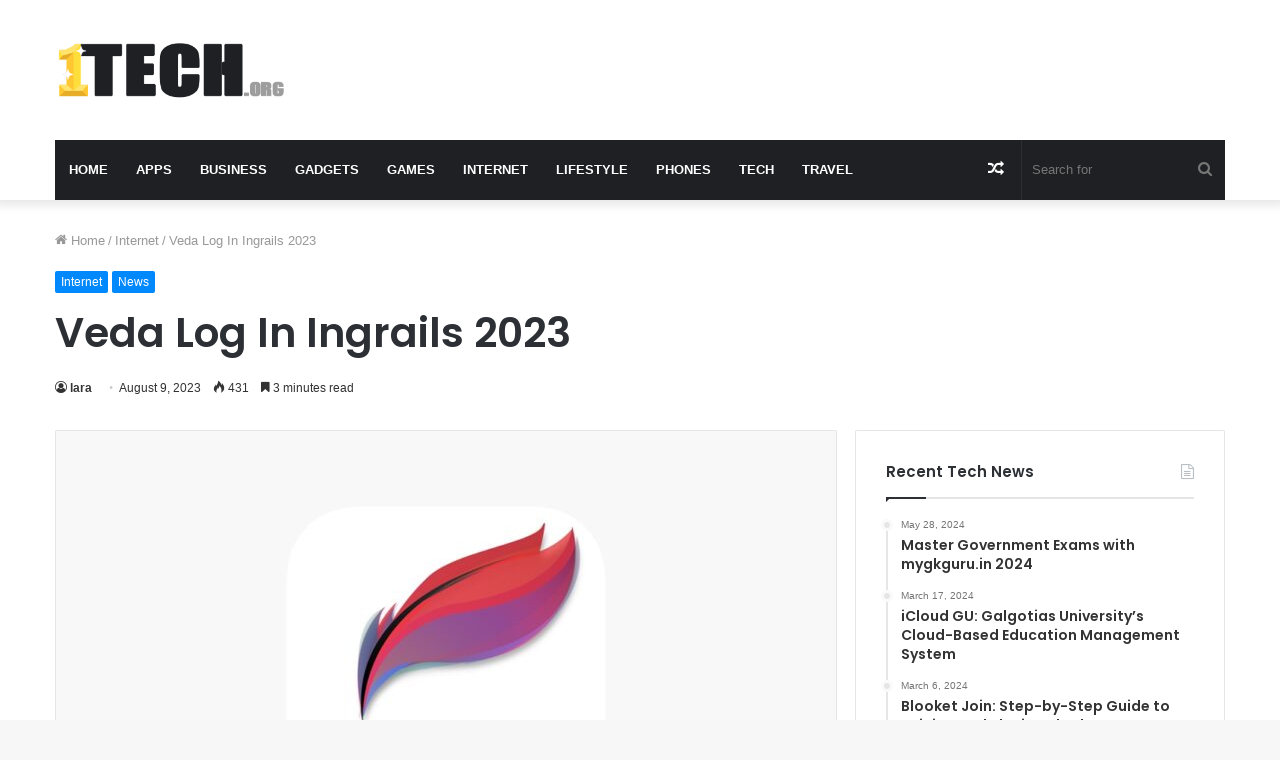

--- FILE ---
content_type: text/html; charset=UTF-8
request_url: https://www.1tech.org/veda-log-in/
body_size: 14030
content:
<!DOCTYPE html><html lang="en-US" class="" data-skin="light"><head><meta charset="UTF-8" /><link rel="profile" href="https://gmpg.org/xfn/11" /><meta name='robots' content='index, follow, max-image-preview:large, max-snippet:-1, max-video-preview:-1' /> <!-- This site is optimized with the Yoast SEO plugin v26.8 - https://yoast.com/product/yoast-seo-wordpress/ --><link media="all" href="https://www.1tech.org/wp-content/cache/autoptimize/css/autoptimize_2fe8cf75c629bfed686527e45be4dae9.css" rel="stylesheet"><link media="print" href="https://www.1tech.org/wp-content/cache/autoptimize/css/autoptimize_cb6eee962b2e2df0f395aa6388b30877.css" rel="stylesheet"><title>Veda Log In Ingrails​ 2023 - #1 Tech</title><meta name="description" content="Veda Log In Ingrails 2023​. xplore. - A routine for keeping track of class and exam schedules. - Assignment Revision" /><link rel="canonical" href="https://www.1tech.org/veda-log-in/" /><meta property="og:locale" content="en_US" /><meta property="og:type" content="article" /><meta property="og:title" content="Veda Log In Ingrails​ 2023 - #1 Tech" /><meta property="og:description" content="Veda Log In Ingrails 2023​. xplore. - A routine for keeping track of class and exam schedules. - Assignment Revision" /><meta property="og:url" content="https://www.1tech.org/veda-log-in/" /><meta property="og:site_name" content="#1 Tech" /><meta property="article:published_time" content="2023-08-09T21:28:32+00:00" /><meta property="article:modified_time" content="2023-08-09T23:25:57+00:00" /><meta property="og:image" content="https://www.1tech.org/wp-content/uploads/2022/01/1200x630wa.jpg" /><meta property="og:image:width" content="1200" /><meta property="og:image:height" content="630" /><meta property="og:image:type" content="image/jpeg" /><meta name="author" content="lara" /><meta name="twitter:card" content="summary_large_image" /><meta name="twitter:label1" content="Written by" /><meta name="twitter:data1" content="lara" /><meta name="twitter:label2" content="Est. reading time" /><meta name="twitter:data2" content="3 minutes" /> <script type="application/ld+json" class="yoast-schema-graph">{"@context":"https://schema.org","@graph":[{"@type":"Article","@id":"https://www.1tech.org/veda-log-in/#article","isPartOf":{"@id":"https://www.1tech.org/veda-log-in/"},"author":{"name":"lara","@id":"https://www.1tech.org/#/schema/person/e7d32bb08d6ecca115c3c6b024098c30"},"headline":"Veda Log In Ingrails​ 2023","datePublished":"2023-08-09T21:28:32+00:00","dateModified":"2023-08-09T23:25:57+00:00","mainEntityOfPage":{"@id":"https://www.1tech.org/veda-log-in/"},"wordCount":699,"publisher":{"@id":"https://www.1tech.org/#/schema/person/1fd6ce8b103288f55bda8320224349a1"},"image":{"@id":"https://www.1tech.org/veda-log-in/#primaryimage"},"thumbnailUrl":"https://www.1tech.org/wp-content/uploads/2022/01/1200x630wa.jpg","keywords":["ingrails com","ingrails.com school","login veda","veda guru app","veda log in","veda student app","vedaguru","vedaguru login"],"articleSection":["Internet","News"],"inLanguage":"en-US"},{"@type":"WebPage","@id":"https://www.1tech.org/veda-log-in/","url":"https://www.1tech.org/veda-log-in/","name":"Veda Log In Ingrails​ 2023 - #1 Tech","isPartOf":{"@id":"https://www.1tech.org/#website"},"primaryImageOfPage":{"@id":"https://www.1tech.org/veda-log-in/#primaryimage"},"image":{"@id":"https://www.1tech.org/veda-log-in/#primaryimage"},"thumbnailUrl":"https://www.1tech.org/wp-content/uploads/2022/01/1200x630wa.jpg","datePublished":"2023-08-09T21:28:32+00:00","dateModified":"2023-08-09T23:25:57+00:00","description":"Veda Log In Ingrails 2023​. xplore. - A routine for keeping track of class and exam schedules. - Assignment Revision","breadcrumb":{"@id":"https://www.1tech.org/veda-log-in/#breadcrumb"},"inLanguage":"en-US","potentialAction":[{"@type":"ReadAction","target":["https://www.1tech.org/veda-log-in/"]}]},{"@type":"ImageObject","inLanguage":"en-US","@id":"https://www.1tech.org/veda-log-in/#primaryimage","url":"https://www.1tech.org/wp-content/uploads/2022/01/1200x630wa.jpg","contentUrl":"https://www.1tech.org/wp-content/uploads/2022/01/1200x630wa.jpg","width":1200,"height":630},{"@type":"BreadcrumbList","@id":"https://www.1tech.org/veda-log-in/#breadcrumb","itemListElement":[{"@type":"ListItem","position":1,"name":"Home","item":"https://www.1tech.org/"},{"@type":"ListItem","position":2,"name":"Veda Log In Ingrails​ 2023"}]},{"@type":"WebSite","@id":"https://www.1tech.org/#website","url":"https://www.1tech.org/","name":"#1 Tech","description":"Internet and Technology News Blog","publisher":{"@id":"https://www.1tech.org/#/schema/person/1fd6ce8b103288f55bda8320224349a1"},"potentialAction":[{"@type":"SearchAction","target":{"@type":"EntryPoint","urlTemplate":"https://www.1tech.org/?s={search_term_string}"},"query-input":{"@type":"PropertyValueSpecification","valueRequired":true,"valueName":"search_term_string"}}],"inLanguage":"en-US"},{"@type":["Person","Organization"],"@id":"https://www.1tech.org/#/schema/person/1fd6ce8b103288f55bda8320224349a1","name":"KOF","image":{"@type":"ImageObject","inLanguage":"en-US","@id":"https://www.1tech.org/#/schema/person/image/","url":"https://secure.gravatar.com/avatar/ef785faecaf4b82561c4cf8058b0593cfc81d172aa7948b278e64d885699896d?s=96&d=mm&r=g","contentUrl":"https://secure.gravatar.com/avatar/ef785faecaf4b82561c4cf8058b0593cfc81d172aa7948b278e64d885699896d?s=96&d=mm&r=g","caption":"KOF"},"logo":{"@id":"https://www.1tech.org/#/schema/person/image/"},"sameAs":["https://1tech.org"]},{"@type":"Person","@id":"https://www.1tech.org/#/schema/person/e7d32bb08d6ecca115c3c6b024098c30","name":"lara","image":{"@type":"ImageObject","inLanguage":"en-US","@id":"https://www.1tech.org/#/schema/person/image/","url":"https://secure.gravatar.com/avatar/f0051eb99d0fe4610deb2df6a0f7dd6a8343a13a0dd1f02f4ffb44dc860dd3aa?s=96&d=mm&r=g","contentUrl":"https://secure.gravatar.com/avatar/f0051eb99d0fe4610deb2df6a0f7dd6a8343a13a0dd1f02f4ffb44dc860dd3aa?s=96&d=mm&r=g","caption":"lara"},"url":"https://www.1tech.org/author/lara/"}]}</script> <!-- / Yoast SEO plugin. --><link href='https://fonts.gstatic.com' crossorigin='anonymous' rel='preconnect' /><link href='https://ajax.googleapis.com' rel='preconnect' /><link href='https://fonts.googleapis.com' rel='preconnect' /><link rel="alternate" type="application/rss+xml" title="#1 Tech &raquo; Feed" href="https://www.1tech.org/feed/" /><link rel="alternate" title="oEmbed (JSON)" type="application/json+oembed" href="https://www.1tech.org/wp-json/oembed/1.0/embed?url=https%3A%2F%2Fwww.1tech.org%2Fveda-log-in%2F" /><link rel="alternate" title="oEmbed (XML)" type="text/xml+oembed" href="https://www.1tech.org/wp-json/oembed/1.0/embed?url=https%3A%2F%2Fwww.1tech.org%2Fveda-log-in%2F&#038;format=xml" /><style id='wp-img-auto-sizes-contain-inline-css' type='text/css'>img:is([sizes=auto i],[sizes^="auto," i]){contain-intrinsic-size:3000px 1500px}
/*# sourceURL=wp-img-auto-sizes-contain-inline-css */</style><style id='wp-block-library-inline-css' type='text/css'>:root{--wp-block-synced-color:#7a00df;--wp-block-synced-color--rgb:122,0,223;--wp-bound-block-color:var(--wp-block-synced-color);--wp-editor-canvas-background:#ddd;--wp-admin-theme-color:#007cba;--wp-admin-theme-color--rgb:0,124,186;--wp-admin-theme-color-darker-10:#006ba1;--wp-admin-theme-color-darker-10--rgb:0,107,160.5;--wp-admin-theme-color-darker-20:#005a87;--wp-admin-theme-color-darker-20--rgb:0,90,135;--wp-admin-border-width-focus:2px}@media (min-resolution:192dpi){:root{--wp-admin-border-width-focus:1.5px}}.wp-element-button{cursor:pointer}:root .has-very-light-gray-background-color{background-color:#eee}:root .has-very-dark-gray-background-color{background-color:#313131}:root .has-very-light-gray-color{color:#eee}:root .has-very-dark-gray-color{color:#313131}:root .has-vivid-green-cyan-to-vivid-cyan-blue-gradient-background{background:linear-gradient(135deg,#00d084,#0693e3)}:root .has-purple-crush-gradient-background{background:linear-gradient(135deg,#34e2e4,#4721fb 50%,#ab1dfe)}:root .has-hazy-dawn-gradient-background{background:linear-gradient(135deg,#faaca8,#dad0ec)}:root .has-subdued-olive-gradient-background{background:linear-gradient(135deg,#fafae1,#67a671)}:root .has-atomic-cream-gradient-background{background:linear-gradient(135deg,#fdd79a,#004a59)}:root .has-nightshade-gradient-background{background:linear-gradient(135deg,#330968,#31cdcf)}:root .has-midnight-gradient-background{background:linear-gradient(135deg,#020381,#2874fc)}:root{--wp--preset--font-size--normal:16px;--wp--preset--font-size--huge:42px}.has-regular-font-size{font-size:1em}.has-larger-font-size{font-size:2.625em}.has-normal-font-size{font-size:var(--wp--preset--font-size--normal)}.has-huge-font-size{font-size:var(--wp--preset--font-size--huge)}.has-text-align-center{text-align:center}.has-text-align-left{text-align:left}.has-text-align-right{text-align:right}.has-fit-text{white-space:nowrap!important}#end-resizable-editor-section{display:none}.aligncenter{clear:both}.items-justified-left{justify-content:flex-start}.items-justified-center{justify-content:center}.items-justified-right{justify-content:flex-end}.items-justified-space-between{justify-content:space-between}.screen-reader-text{border:0;clip-path:inset(50%);height:1px;margin:-1px;overflow:hidden;padding:0;position:absolute;width:1px;word-wrap:normal!important}.screen-reader-text:focus{background-color:#ddd;clip-path:none;color:#444;display:block;font-size:1em;height:auto;left:5px;line-height:normal;padding:15px 23px 14px;text-decoration:none;top:5px;width:auto;z-index:100000}html :where(.has-border-color){border-style:solid}html :where([style*=border-top-color]){border-top-style:solid}html :where([style*=border-right-color]){border-right-style:solid}html :where([style*=border-bottom-color]){border-bottom-style:solid}html :where([style*=border-left-color]){border-left-style:solid}html :where([style*=border-width]){border-style:solid}html :where([style*=border-top-width]){border-top-style:solid}html :where([style*=border-right-width]){border-right-style:solid}html :where([style*=border-bottom-width]){border-bottom-style:solid}html :where([style*=border-left-width]){border-left-style:solid}html :where(img[class*=wp-image-]){height:auto;max-width:100%}:where(figure){margin:0 0 1em}html :where(.is-position-sticky){--wp-admin--admin-bar--position-offset:var(--wp-admin--admin-bar--height,0px)}@media screen and (max-width:600px){html :where(.is-position-sticky){--wp-admin--admin-bar--position-offset:0px}}

/*# sourceURL=wp-block-library-inline-css */</style><style id='global-styles-inline-css' type='text/css'>:root{--wp--preset--aspect-ratio--square: 1;--wp--preset--aspect-ratio--4-3: 4/3;--wp--preset--aspect-ratio--3-4: 3/4;--wp--preset--aspect-ratio--3-2: 3/2;--wp--preset--aspect-ratio--2-3: 2/3;--wp--preset--aspect-ratio--16-9: 16/9;--wp--preset--aspect-ratio--9-16: 9/16;--wp--preset--color--black: #000000;--wp--preset--color--cyan-bluish-gray: #abb8c3;--wp--preset--color--white: #ffffff;--wp--preset--color--pale-pink: #f78da7;--wp--preset--color--vivid-red: #cf2e2e;--wp--preset--color--luminous-vivid-orange: #ff6900;--wp--preset--color--luminous-vivid-amber: #fcb900;--wp--preset--color--light-green-cyan: #7bdcb5;--wp--preset--color--vivid-green-cyan: #00d084;--wp--preset--color--pale-cyan-blue: #8ed1fc;--wp--preset--color--vivid-cyan-blue: #0693e3;--wp--preset--color--vivid-purple: #9b51e0;--wp--preset--gradient--vivid-cyan-blue-to-vivid-purple: linear-gradient(135deg,rgb(6,147,227) 0%,rgb(155,81,224) 100%);--wp--preset--gradient--light-green-cyan-to-vivid-green-cyan: linear-gradient(135deg,rgb(122,220,180) 0%,rgb(0,208,130) 100%);--wp--preset--gradient--luminous-vivid-amber-to-luminous-vivid-orange: linear-gradient(135deg,rgb(252,185,0) 0%,rgb(255,105,0) 100%);--wp--preset--gradient--luminous-vivid-orange-to-vivid-red: linear-gradient(135deg,rgb(255,105,0) 0%,rgb(207,46,46) 100%);--wp--preset--gradient--very-light-gray-to-cyan-bluish-gray: linear-gradient(135deg,rgb(238,238,238) 0%,rgb(169,184,195) 100%);--wp--preset--gradient--cool-to-warm-spectrum: linear-gradient(135deg,rgb(74,234,220) 0%,rgb(151,120,209) 20%,rgb(207,42,186) 40%,rgb(238,44,130) 60%,rgb(251,105,98) 80%,rgb(254,248,76) 100%);--wp--preset--gradient--blush-light-purple: linear-gradient(135deg,rgb(255,206,236) 0%,rgb(152,150,240) 100%);--wp--preset--gradient--blush-bordeaux: linear-gradient(135deg,rgb(254,205,165) 0%,rgb(254,45,45) 50%,rgb(107,0,62) 100%);--wp--preset--gradient--luminous-dusk: linear-gradient(135deg,rgb(255,203,112) 0%,rgb(199,81,192) 50%,rgb(65,88,208) 100%);--wp--preset--gradient--pale-ocean: linear-gradient(135deg,rgb(255,245,203) 0%,rgb(182,227,212) 50%,rgb(51,167,181) 100%);--wp--preset--gradient--electric-grass: linear-gradient(135deg,rgb(202,248,128) 0%,rgb(113,206,126) 100%);--wp--preset--gradient--midnight: linear-gradient(135deg,rgb(2,3,129) 0%,rgb(40,116,252) 100%);--wp--preset--font-size--small: 13px;--wp--preset--font-size--medium: 20px;--wp--preset--font-size--large: 36px;--wp--preset--font-size--x-large: 42px;--wp--preset--spacing--20: 0.44rem;--wp--preset--spacing--30: 0.67rem;--wp--preset--spacing--40: 1rem;--wp--preset--spacing--50: 1.5rem;--wp--preset--spacing--60: 2.25rem;--wp--preset--spacing--70: 3.38rem;--wp--preset--spacing--80: 5.06rem;--wp--preset--shadow--natural: 6px 6px 9px rgba(0, 0, 0, 0.2);--wp--preset--shadow--deep: 12px 12px 50px rgba(0, 0, 0, 0.4);--wp--preset--shadow--sharp: 6px 6px 0px rgba(0, 0, 0, 0.2);--wp--preset--shadow--outlined: 6px 6px 0px -3px rgb(255, 255, 255), 6px 6px rgb(0, 0, 0);--wp--preset--shadow--crisp: 6px 6px 0px rgb(0, 0, 0);}:where(.is-layout-flex){gap: 0.5em;}:where(.is-layout-grid){gap: 0.5em;}body .is-layout-flex{display: flex;}.is-layout-flex{flex-wrap: wrap;align-items: center;}.is-layout-flex > :is(*, div){margin: 0;}body .is-layout-grid{display: grid;}.is-layout-grid > :is(*, div){margin: 0;}:where(.wp-block-columns.is-layout-flex){gap: 2em;}:where(.wp-block-columns.is-layout-grid){gap: 2em;}:where(.wp-block-post-template.is-layout-flex){gap: 1.25em;}:where(.wp-block-post-template.is-layout-grid){gap: 1.25em;}.has-black-color{color: var(--wp--preset--color--black) !important;}.has-cyan-bluish-gray-color{color: var(--wp--preset--color--cyan-bluish-gray) !important;}.has-white-color{color: var(--wp--preset--color--white) !important;}.has-pale-pink-color{color: var(--wp--preset--color--pale-pink) !important;}.has-vivid-red-color{color: var(--wp--preset--color--vivid-red) !important;}.has-luminous-vivid-orange-color{color: var(--wp--preset--color--luminous-vivid-orange) !important;}.has-luminous-vivid-amber-color{color: var(--wp--preset--color--luminous-vivid-amber) !important;}.has-light-green-cyan-color{color: var(--wp--preset--color--light-green-cyan) !important;}.has-vivid-green-cyan-color{color: var(--wp--preset--color--vivid-green-cyan) !important;}.has-pale-cyan-blue-color{color: var(--wp--preset--color--pale-cyan-blue) !important;}.has-vivid-cyan-blue-color{color: var(--wp--preset--color--vivid-cyan-blue) !important;}.has-vivid-purple-color{color: var(--wp--preset--color--vivid-purple) !important;}.has-black-background-color{background-color: var(--wp--preset--color--black) !important;}.has-cyan-bluish-gray-background-color{background-color: var(--wp--preset--color--cyan-bluish-gray) !important;}.has-white-background-color{background-color: var(--wp--preset--color--white) !important;}.has-pale-pink-background-color{background-color: var(--wp--preset--color--pale-pink) !important;}.has-vivid-red-background-color{background-color: var(--wp--preset--color--vivid-red) !important;}.has-luminous-vivid-orange-background-color{background-color: var(--wp--preset--color--luminous-vivid-orange) !important;}.has-luminous-vivid-amber-background-color{background-color: var(--wp--preset--color--luminous-vivid-amber) !important;}.has-light-green-cyan-background-color{background-color: var(--wp--preset--color--light-green-cyan) !important;}.has-vivid-green-cyan-background-color{background-color: var(--wp--preset--color--vivid-green-cyan) !important;}.has-pale-cyan-blue-background-color{background-color: var(--wp--preset--color--pale-cyan-blue) !important;}.has-vivid-cyan-blue-background-color{background-color: var(--wp--preset--color--vivid-cyan-blue) !important;}.has-vivid-purple-background-color{background-color: var(--wp--preset--color--vivid-purple) !important;}.has-black-border-color{border-color: var(--wp--preset--color--black) !important;}.has-cyan-bluish-gray-border-color{border-color: var(--wp--preset--color--cyan-bluish-gray) !important;}.has-white-border-color{border-color: var(--wp--preset--color--white) !important;}.has-pale-pink-border-color{border-color: var(--wp--preset--color--pale-pink) !important;}.has-vivid-red-border-color{border-color: var(--wp--preset--color--vivid-red) !important;}.has-luminous-vivid-orange-border-color{border-color: var(--wp--preset--color--luminous-vivid-orange) !important;}.has-luminous-vivid-amber-border-color{border-color: var(--wp--preset--color--luminous-vivid-amber) !important;}.has-light-green-cyan-border-color{border-color: var(--wp--preset--color--light-green-cyan) !important;}.has-vivid-green-cyan-border-color{border-color: var(--wp--preset--color--vivid-green-cyan) !important;}.has-pale-cyan-blue-border-color{border-color: var(--wp--preset--color--pale-cyan-blue) !important;}.has-vivid-cyan-blue-border-color{border-color: var(--wp--preset--color--vivid-cyan-blue) !important;}.has-vivid-purple-border-color{border-color: var(--wp--preset--color--vivid-purple) !important;}.has-vivid-cyan-blue-to-vivid-purple-gradient-background{background: var(--wp--preset--gradient--vivid-cyan-blue-to-vivid-purple) !important;}.has-light-green-cyan-to-vivid-green-cyan-gradient-background{background: var(--wp--preset--gradient--light-green-cyan-to-vivid-green-cyan) !important;}.has-luminous-vivid-amber-to-luminous-vivid-orange-gradient-background{background: var(--wp--preset--gradient--luminous-vivid-amber-to-luminous-vivid-orange) !important;}.has-luminous-vivid-orange-to-vivid-red-gradient-background{background: var(--wp--preset--gradient--luminous-vivid-orange-to-vivid-red) !important;}.has-very-light-gray-to-cyan-bluish-gray-gradient-background{background: var(--wp--preset--gradient--very-light-gray-to-cyan-bluish-gray) !important;}.has-cool-to-warm-spectrum-gradient-background{background: var(--wp--preset--gradient--cool-to-warm-spectrum) !important;}.has-blush-light-purple-gradient-background{background: var(--wp--preset--gradient--blush-light-purple) !important;}.has-blush-bordeaux-gradient-background{background: var(--wp--preset--gradient--blush-bordeaux) !important;}.has-luminous-dusk-gradient-background{background: var(--wp--preset--gradient--luminous-dusk) !important;}.has-pale-ocean-gradient-background{background: var(--wp--preset--gradient--pale-ocean) !important;}.has-electric-grass-gradient-background{background: var(--wp--preset--gradient--electric-grass) !important;}.has-midnight-gradient-background{background: var(--wp--preset--gradient--midnight) !important;}.has-small-font-size{font-size: var(--wp--preset--font-size--small) !important;}.has-medium-font-size{font-size: var(--wp--preset--font-size--medium) !important;}.has-large-font-size{font-size: var(--wp--preset--font-size--large) !important;}.has-x-large-font-size{font-size: var(--wp--preset--font-size--x-large) !important;}
/*# sourceURL=global-styles-inline-css */</style><style id='classic-theme-styles-inline-css' type='text/css'>/*! This file is auto-generated */
.wp-block-button__link{color:#fff;background-color:#32373c;border-radius:9999px;box-shadow:none;text-decoration:none;padding:calc(.667em + 2px) calc(1.333em + 2px);font-size:1.125em}.wp-block-file__button{background:#32373c;color:#fff;text-decoration:none}
/*# sourceURL=/wp-includes/css/classic-themes.min.css */</style><style id='tie-css-print-inline-css' type='text/css'>.wf-active .logo-text,.wf-active h1,.wf-active h2,.wf-active h3,.wf-active h4,.wf-active h5,.wf-active h6,.wf-active .the-subtitle{font-family: 'Poppins';}#main-nav .main-menu > ul > li > a{text-transform: uppercase;}#the-post .entry-content,#the-post .entry-content p{font-size: 17px;line-height: 2.5;}.tie-cat-140,.tie-cat-item-140 > span{background-color:#e67e22 !important;color:#FFFFFF !important;}.tie-cat-140:after{border-top-color:#e67e22 !important;}.tie-cat-140:hover{background-color:#c86004 !important;}.tie-cat-140:hover:after{border-top-color:#c86004 !important;}.tie-cat-29,.tie-cat-item-29 > span{background-color:#2ecc71 !important;color:#FFFFFF !important;}.tie-cat-29:after{border-top-color:#2ecc71 !important;}.tie-cat-29:hover{background-color:#10ae53 !important;}.tie-cat-29:hover:after{border-top-color:#10ae53 !important;}.tie-cat-33,.tie-cat-item-33 > span{background-color:#9b59b6 !important;color:#FFFFFF !important;}.tie-cat-33:after{border-top-color:#9b59b6 !important;}.tie-cat-33:hover{background-color:#7d3b98 !important;}.tie-cat-33:hover:after{border-top-color:#7d3b98 !important;}.tie-cat-141,.tie-cat-item-141 > span{background-color:#34495e !important;color:#FFFFFF !important;}.tie-cat-141:after{border-top-color:#34495e !important;}.tie-cat-141:hover{background-color:#162b40 !important;}.tie-cat-141:hover:after{border-top-color:#162b40 !important;}.tie-cat-27,.tie-cat-item-27 > span{background-color:#795548 !important;color:#FFFFFF !important;}.tie-cat-27:after{border-top-color:#795548 !important;}.tie-cat-27:hover{background-color:#5b372a !important;}.tie-cat-27:hover:after{border-top-color:#5b372a !important;}.tie-cat-30,.tie-cat-item-30 > span{background-color:#4CAF50 !important;color:#FFFFFF !important;}.tie-cat-30:after{border-top-color:#4CAF50 !important;}.tie-cat-30:hover{background-color:#2e9132 !important;}.tie-cat-30:hover:after{border-top-color:#2e9132 !important;}
/*# sourceURL=tie-css-print-inline-css */</style> <script type="text/javascript" src="https://www.1tech.org/wp-includes/js/jquery/jquery.min.js" id="jquery-core-js"></script> <link rel="https://api.w.org/" href="https://www.1tech.org/wp-json/" /><link rel="alternate" title="JSON" type="application/json" href="https://www.1tech.org/wp-json/wp/v2/posts/9239" /><link rel="EditURI" type="application/rsd+xml" title="RSD" href="https://www.1tech.org/xmlrpc.php?rsd" /><meta name="generator" content="WordPress 6.9" /><link rel='shortlink' href='https://www.1tech.org/?p=9239' /><meta http-equiv="X-UA-Compatible" content="IE=edge"><meta name="theme-color" content="#0088ff" /><meta name="viewport" content="width=device-width, initial-scale=1.0" /><link rel="amphtml" href="https://www.1tech.org/veda-log-in/amp/"><link rel="icon" href="https://www.1tech.org/wp-content/uploads/2020/09/1Tech-fav.png" sizes="32x32" /><link rel="icon" href="https://www.1tech.org/wp-content/uploads/2020/09/1Tech-fav.png" sizes="192x192" /><link rel="apple-touch-icon" href="https://www.1tech.org/wp-content/uploads/2020/09/1Tech-fav.png" /><meta name="msapplication-TileImage" content="https://www.1tech.org/wp-content/uploads/2020/09/1Tech-fav.png" /></head><body data-rsssl=1 id="tie-body" class="wp-singular post-template-default single single-post postid-9239 single-format-standard wp-theme-jannah wrapper-has-shadow block-head-1 magazine1 is-thumb-overlay-disabled is-desktop is-header-layout-3 sidebar-right has-sidebar post-layout-3 wide-title-narrow-media is-standard-format sidebar-before-content hide_breaking_news hide_sidebars hide_share_post_top hide_share_post_bottom hide_post_authorbio"><div class="background-overlay"><div id="tie-container" class="site tie-container"><div id="tie-wrapper"><header id="theme-header" class="theme-header header-layout-3 main-nav-dark main-nav-default-dark main-nav-below main-nav-boxed no-stream-item has-shadow has-normal-width-logo mobile-header-centered"><div class="container header-container"><div class="tie-row logo-row"><div class="logo-wrapper"><div class="tie-col-md-4 logo-container clearfix"><div id="mobile-header-components-area_1" class="mobile-header-components"><ul class="components"><li class="mobile-component_menu custom-menu-link"><a href="#" id="mobile-menu-icon" class=""><span class="tie-mobile-menu-icon nav-icon is-layout-1"></span><span class="screen-reader-text">Menu</span></a></li></ul></div><div id="logo" class="image-logo" > <a title="#1 Tech" href="https://www.1tech.org/"> <picture class="tie-logo-default tie-logo-picture"> <source class="tie-logo-source-default tie-logo-source" srcset="https://www.1tech.org/wp-content/uploads/2020/09/1tech.png"> <img class="tie-logo-img-default tie-logo-img" src="https://www.1tech.org/wp-content/uploads/2020/09/1tech.png" alt="#1 Tech" width="250" height="60" style="max-height:60px; width: auto;" /> </picture> </a></div><!-- #logo /--><div id="mobile-header-components-area_2" class="mobile-header-components"><ul class="components"><li class="mobile-component_search custom-menu-link"> <a href="#" class="tie-search-trigger-mobile"> <span class="tie-icon-search tie-search-icon" aria-hidden="true"></span> <span class="screen-reader-text">Search for</span> </a></li></ul></div></div><!-- .tie-col /--></div><!-- .logo-wrapper /--></div><!-- .tie-row /--></div><!-- .container /--><div class="main-nav-wrapper"><nav id="main-nav" data-skin="search-in-main-nav" class="main-nav header-nav live-search-parent"  aria-label="Primary Navigation"><div class="container"><div class="main-menu-wrapper"><div id="menu-components-wrap"><div class="main-menu main-menu-wrap tie-alignleft"><div id="main-nav-menu" class="main-menu header-menu"><ul id="menu-tielabs-main-menu" class="menu" role="menubar"><li id="menu-item-1475" class="menu-item menu-item-type-custom menu-item-object-custom menu-item-home menu-item-1475"><a href="https://www.1tech.org/">Home</a></li><li id="menu-item-1519" class="menu-item menu-item-type-taxonomy menu-item-object-category menu-item-1519"><a href="https://www.1tech.org/apps/">Apps</a></li><li id="menu-item-1520" class="menu-item menu-item-type-taxonomy menu-item-object-category menu-item-1520"><a href="https://www.1tech.org/business/">Business</a></li><li id="menu-item-1521" class="menu-item menu-item-type-taxonomy menu-item-object-category menu-item-1521"><a href="https://www.1tech.org/gadgets/">Gadgets</a></li><li id="menu-item-1522" class="menu-item menu-item-type-taxonomy menu-item-object-category menu-item-1522"><a href="https://www.1tech.org/games/">Games</a></li><li id="menu-item-1523" class="menu-item menu-item-type-taxonomy menu-item-object-category current-post-ancestor current-menu-parent current-post-parent menu-item-1523"><a href="https://www.1tech.org/internet/">Internet</a></li><li id="menu-item-1524" class="menu-item menu-item-type-taxonomy menu-item-object-category menu-item-1524"><a href="https://www.1tech.org/lifestyle/">Lifestyle</a></li><li id="menu-item-1525" class="menu-item menu-item-type-taxonomy menu-item-object-category menu-item-1525"><a href="https://www.1tech.org/phones/">Phones</a></li><li id="menu-item-1526" class="menu-item menu-item-type-taxonomy menu-item-object-category menu-item-1526"><a href="https://www.1tech.org/tech/">Tech</a></li><li id="menu-item-1527" class="menu-item menu-item-type-taxonomy menu-item-object-category menu-item-1527"><a href="https://www.1tech.org/travel/">Travel</a></li></ul></div></div><!-- .main-menu.tie-alignleft /--><ul class="components"><li class="search-bar menu-item custom-menu-link" aria-label="Search"><form method="get" id="search" action="https://www.1tech.org/"> <input id="search-input" class="is-ajax-search"  inputmode="search" type="text" name="s" title="Search for" placeholder="Search for" /> <button id="search-submit" type="submit"> <span class="tie-icon-search tie-search-icon" aria-hidden="true"></span> <span class="screen-reader-text">Search for</span> </button></form></li><li class="random-post-icon menu-item custom-menu-link"> <a href="/veda-log-in/?random-post=1" class="random-post" title="Random Article" rel="nofollow"> <span class="tie-icon-random" aria-hidden="true"></span> <span class="screen-reader-text">Random Article</span> </a></li></ul><!-- Components --></div><!-- #menu-components-wrap /--></div><!-- .main-menu-wrapper /--></div><!-- .container /--></nav><!-- #main-nav /--></div><!-- .main-nav-wrapper /--></header><div class="container fullwidth-entry-title-wrapper"><div class="container-wrapper fullwidth-entry-title"><header class="entry-header-outer"><nav id="breadcrumb"><a href="https://www.1tech.org/"><span class="tie-icon-home" aria-hidden="true"></span> Home</a><em class="delimiter">/</em><a href="https://www.1tech.org/internet/">Internet</a><em class="delimiter">/</em><span class="current">Veda Log In Ingrails​ 2023</span></nav><script type="application/ld+json">{"@context":"http:\/\/schema.org","@type":"BreadcrumbList","@id":"#Breadcrumb","itemListElement":[{"@type":"ListItem","position":1,"item":{"name":"Home","@id":"https:\/\/www.1tech.org\/"}},{"@type":"ListItem","position":2,"item":{"name":"Internet","@id":"https:\/\/www.1tech.org\/internet\/"}}]}</script> <div class="entry-header"> <span class="post-cat-wrap"><a class="post-cat tie-cat-25" href="https://www.1tech.org/internet/">Internet</a><a class="post-cat tie-cat-24" href="https://www.1tech.org/news/">News</a></span><h1 class="post-title entry-title">Veda Log In Ingrails​ 2023</h1><div id="single-post-meta" class="post-meta clearfix"><span class="author-meta single-author no-avatars"><span class="meta-item meta-author-wrapper meta-author-2"><span class="meta-author"><a href="https://www.1tech.org/author/lara/" class="author-name tie-icon" title="lara">lara</a></span></span></span><span class="date meta-item tie-icon">August 9, 2023</span><div class="tie-alignright"><span class="meta-views meta-item "><span class="tie-icon-fire" aria-hidden="true"></span> 430 </span><span class="meta-reading-time meta-item"><span class="tie-icon-bookmark" aria-hidden="true"></span> 3 minutes read</span></div></div><!-- .post-meta --></div><!-- .entry-header /--></header><!-- .entry-header-outer /--></div></div><div id="content" class="site-content container"><div id="main-content-row" class="tie-row main-content-row"><div class="main-content tie-col-md-8 tie-col-xs-12" role="main"><article id="the-post" class="container-wrapper post-content tie-standard"><div  class="featured-area"><div class="featured-area-inner"><figure class="single-featured-image"><img width="780" height="470" src="https://www.1tech.org/wp-content/uploads/2022/01/1200x630wa-780x470.jpg" class="attachment-jannah-image-post size-jannah-image-post wp-post-image" alt="" is_main_img="1" decoding="async" fetchpriority="high" /></figure></div></div><div class="entry-content entry clearfix"><h2 class="text-truncate h6 font-weight-bold w-100 pr-4" title="Welcome to IQ Connect">Welcome to IQ Connect</h2><p><a href="https://www.vedacheck.com/" target="_blank" rel="nofollow noopener">https://www.vedacheck.com/</a></p><p>Equifax is Australia and New Zealand&#8217;s largest single source of data-driven business information and credit information provider. Equifax is dedicated to providing information that drives our customers&#8217; success and enables wiser business decisions. More information is available on our corporate website, www.equifax.com.au.</p><h2 class="text-truncate h6 font-weight-bold w-100 pr-4" title="Veda Guru ( वेद गुरु )-Teacher's App - Apps on Google Play">Veda Guru -Teacher&#8217;s App &#8211; Apps on Google Play</h2><p><a href="https://play.google.com/store/apps/details?id=com.ingrils.organisatiom.activity.teacherapp&amp;hl=en_US&amp;gl=US" target="_blank" rel="nofollow noopener">play.google.com</a></p><p>Explore. &#8211; A routine for keeping track of class and exam schedules. &#8211; Assignment Revision. &#8211; Status Report &#8211; Participation. &#8211; Bus Route and GPS Tracking in Real Time &#8211; Complaints and Feedback, Leave a Note, Library System, and many other features.</p><h2 class="text-truncate h6 font-weight-bold w-100 pr-4" title="Customer Support - Veda School MIS &amp; ERP">Customer Support &#8211; Veda School MIS &amp; ERP</h2><p><a href="http://veda-app.com" target="_blank" rel="nofollow noopener">veda-app.com</a></p><p>Our support team is available 24 hours a day, 7 days a week. You can reach us at any moment by phone, social media, or email. We appreciate our clients above all else and will do all in our power to give you with the finest possible service.</p><h2 class="text-truncate h6 font-weight-bold w-100 pr-4" title="REHDON EDUCATION FOUNDATION - Apps on Google Play">REHDON EDUCATION FOUNDATION &#8211; Apps on Google Play</h2><p><a href="https://play.google.com/store/apps/details?id=com.ingrails.rehdon_higher_sec_school&amp;hl=en_US&amp;gl=US" target="_blank" rel="nofollow noopener">play.google.com</a></p><p>Explore. &#8211; Routine for keeping track of class and exam schedules. &#8211; Assignment Update to see the day&#8217;s assignments. &#8211; The Progress Report allows parents to see their children&#8217;s exact progress. &#8211; Attendance to ensure that their child is in school/college. &#8211; GPS Tracking &amp; Bus Route</p><h2 class="text-truncate h6 font-weight-bold w-100 pr-4" title="InGrails - Home | Facebook">InGrails &#8211; Home | Facebook</h2><p><a href="https://www.facebook.com/ingrails/" target="_blank" rel="nofollow noopener">www.facebook.com</a></p><p>If you are interested in our product Veda log in, please visit the Veda Facebook page&#8230; 00977 Dhobighat, Lalitpur, Nepal</p><h2 class="text-truncate h6 font-weight-bold w-100 pr-4" title="Home - VeDA">Home &#8211; VeDA</h2><p><a href="https://vestibular.org/" target="_blank" rel="nofollow noopener">vestibular.org</a></p><p>Ambassador for VeDA. Lynn Johnson&#8217;s equilibrium and livelihood were thrown off by an autoimmune illness. She sought help but couldn&#8217;t find any local support groups, and even if she did, she couldn&#8217;t drive herself there. Lynn tells how she found solace through VeDA&#8217;s online support groups.</p><h2 class="text-truncate h6 font-weight-bold w-100 pr-4" title="InGrails Pvt. Ltd. | LinkedIn">InGrails Pvt. Ltd. | LinkedIn</h2><p><a href="https://www.linkedin.com/authwall?trk=gf&amp;trkInfo=AQGvCj2nltotjwAAAX6Dq5woB_3A2YfLPkHhOsKEWXQdvmU1NT5vhF7mMARxQhp2a85lpmarhl3vgCfYLzU3_lqE95qodRt2HQdOBZX69FlMruwWmNijXuHYBJzHozv4_1oC7Cg=&amp;originalReferer=https://www.loginask.com/&amp;sessionRedirect=https%3A%2F%2Fwww.linkedin.com%2Fcompany%2Fingrails-pvt.-ltd." target="_blank" rel="nofollow noopener">www.linkedin.com</a></p><p>inGrails Pvt. Ltd. has 141 LinkedIn followers. veda inGrails is a software development firm that provides services at the cutting edge of a continual evolution in software development methodology. We are..</p><h2 class="text-truncate h6 font-weight-bold w-100 pr-4" title="Puspa Sadan Boarding Secondary School">Puspa Sadan Boarding Secondary School</h2><p><a href="https://pushpasadan.edu.np/" target="_blank" rel="nofollow noopener">pushpasadan.edu.np</a></p><p>Thank you for visiting Pushpasadan Secondary School. An Overview of PSBS. PBHS was founded in 2040 B.S. with a holy vision to spread the light of education among the people at the local level in Kirtipur (1984 A.D.) This school is dedicated not only to offering high-quality education, but also to preparing children to have easy access to&#8230;</p><h2 class="text-truncate h6 font-weight-bold w-100 pr-4" title="Veda - Students App by Ingrails">Veda &#8211; Students App by Ingrails</h2><p><a href="https://appadvice.com/app/veda-students-app/1183813244" target="_blank" rel="nofollow noopener">appadvice.com</a></p><p>Ingrails&#8217; Veda &#8211; Students App. iPad and iPhone IN THE APP STORE FOR FREE What is the storey about? Véda log in is a tool designed to bridge the gap between parents/students and educational institutions (schools, etc.).</p><h2 class="text-truncate h6 font-weight-bold w-100 pr-4" title="Ingrails.com login | Log In - schoolboard.ingrails.com">Ingrails.com login | Log In &#8211; schoolboard.ingrails.com</h2><p><a href="https://www.directorysiteslist.com/search/ingrails.com-login" target="_blank" rel="nofollow noopener">www.directorysiteslist.com</a></p><p>Login to ingrails.com | Login to ingrails.com. Keyword Investigation: People who looked for ingrails.com school login veda app also looked for</p><h2 class="text-dark text-sm-left">How do you collect data for Veda Log In Ingrails​?</h2><p>We have chosen pages that include information on Veda Log In Ingrails. These will include the official login link as well as all relevant information, notes, and prerequisites.</p><h2 class="text-dark text-sm-left">Can I send you my experience related to Veda Log In Ingrails​?</h2><p>That&#8217;s fantastic. Anything that serves to improve the user experience is welcome. If you&#8217;ve used Veda Log In Ingrails before and have any tips, please share them with us via email; we&#8217;d appreciate it.</p><h2 class="text-dark text-sm-left">Will you save my login information on the login page?</h2><p>It is up to the login page or login gateway to handle this. Simply put, we aggregate relevant information to help you find what you&#8217;re looking for faster. We are not liable for any risks associated with your login or any issues you may encounter with third-party websites. All of these things apply to Veda Log In Ingrails as well.</p><h2 class="text-dark text-sm-left">How to remove login for Veda Log In Ingrails​ at your site?</h2><p>If you want to remove the login for Veda Log In Ingrails from our site, please contact us first via email; we will review it and notify you once it has been removed.</p></div><!-- .entry-content /--><div id="post-extra-info"><div class="theiaStickySidebar"><div id="single-post-meta" class="post-meta clearfix"><span class="author-meta single-author no-avatars"><span class="meta-item meta-author-wrapper meta-author-2"><span class="meta-author"><a href="https://www.1tech.org/author/lara/" class="author-name tie-icon" title="lara">lara</a></span></span></span><span class="date meta-item tie-icon">August 9, 2023</span><div class="tie-alignright"><span class="meta-views meta-item "><span class="tie-icon-fire" aria-hidden="true"></span> 430 </span><span class="meta-reading-time meta-item"><span class="tie-icon-bookmark" aria-hidden="true"></span> 3 minutes read</span></div></div><!-- .post-meta --></div></div><div class="clearfix"></div> <script id="tie-schema-json" type="application/ld+json">{"@context":"http:\/\/schema.org","@type":"Article","dateCreated":"2023-08-09T21:28:32+00:00","datePublished":"2023-08-09T21:28:32+00:00","dateModified":"2023-08-09T23:25:57+00:00","headline":"Veda Log In Ingrails\u200b 2023","name":"Veda Log In Ingrails\u200b 2023","keywords":"ingrails com,ingrails.com school,login veda,veda guru app,veda log in,veda student app,vedaguru,vedaguru login","url":"https:\/\/www.1tech.org\/veda-log-in\/","description":"Welcome to IQ Connect https:\/\/www.vedacheck.com\/ Equifax is Australia and New Zealand's largest single source of data-driven business information and credit information provider. Equifax is dedicated","copyrightYear":"2023","articleSection":"Internet,News","articleBody":"Welcome to IQ Connect\r\nhttps:\/\/www.vedacheck.com\/\r\n\r\nEquifax is Australia and New Zealand's largest single source of data-driven business information and credit information provider. Equifax is dedicated to providing information that drives our customers' success and enables wiser business decisions. More information is available on our corporate website, www.equifax.com.au.\r\nVeda Guru -Teacher's App - Apps on Google Play\r\nplay.google.com\r\n\r\nExplore. - A routine for keeping track of class and exam schedules. - Assignment Revision. - Status Report - Participation. - Bus Route and GPS Tracking in Real Time - Complaints and Feedback, Leave a Note, Library System, and many other features.\r\nCustomer Support - Veda School MIS &amp; ERP\r\nveda-app.com\r\n\r\nOur support team is available 24 hours a day, 7 days a week. You can reach us at any moment by phone, social media, or email. We appreciate our clients above all else and will do all in our power to give you with the finest possible service.\r\nREHDON EDUCATION FOUNDATION - Apps on Google Play\r\nplay.google.com\r\n\r\nExplore. - Routine for keeping track of class and exam schedules. - Assignment Update to see the day's assignments. - The Progress Report allows parents to see their children's exact progress. - Attendance to ensure that their child is in school\/college. - GPS Tracking &amp; Bus Route\r\nInGrails - Home | Facebook\r\nwww.facebook.com\r\n\r\nIf you are interested in our product Veda log in, please visit the Veda Facebook page... 00977 Dhobighat, Lalitpur, Nepal\r\nHome - VeDA\r\nvestibular.org\r\n\r\nAmbassador for VeDA. Lynn Johnson's equilibrium and livelihood were thrown off by an autoimmune illness. She sought help but couldn't find any local support groups, and even if she did, she couldn't drive herself there. Lynn tells how she found solace through VeDA's online support groups.\r\nInGrails Pvt. Ltd. | LinkedIn\r\nwww.linkedin.com\r\n\r\ninGrails Pvt. Ltd. has 141 LinkedIn followers. veda inGrails is a software development firm that provides services at the cutting edge of a continual evolution in software development methodology. We are..\r\nPuspa Sadan Boarding Secondary School\r\npushpasadan.edu.np\r\n\r\nThank you for visiting Pushpasadan Secondary School. An Overview of PSBS. PBHS was founded in 2040 B.S. with a holy vision to spread the light of education among the people at the local level in Kirtipur (1984 A.D.) This school is dedicated not only to offering high-quality education, but also to preparing children to have easy access to...\r\nVeda - Students App by Ingrails\r\nappadvice.com\r\n\r\nIngrails' Veda - Students App. iPad and iPhone IN THE APP STORE FOR FREE What is the storey about? V\u00e9da log in is a tool designed to bridge the gap between parents\/students and educational institutions (schools, etc.).\r\nIngrails.com login | Log In - schoolboard.ingrails.com\r\nwww.directorysiteslist.com\r\n\r\nLogin to ingrails.com | Login to ingrails.com. Keyword Investigation: People who looked for ingrails.com school login veda app also looked for\r\nHow do you collect data for Veda Log In Ingrails\u200b?\r\nWe have chosen pages that include information on Veda Log In Ingrails. These will include the official login link as well as all relevant information, notes, and prerequisites.\r\nCan I send you my experience related to Veda Log In Ingrails\u200b?\r\nThat's fantastic. Anything that serves to improve the user experience is welcome. If you've used Veda Log In Ingrails before and have any tips, please share them with us via email; we'd appreciate it.\r\nWill you save my login information on the login page?\r\nIt is up to the login page or login gateway to handle this. Simply put, we aggregate relevant information to help you find what you're looking for faster. We are not liable for any risks associated with your login or any issues you may encounter with third-party websites. All of these things apply to Veda Log In Ingrails as well.\r\nHow to remove login for Veda Log In Ingrails\u200b at your site?\r\nIf you want to remove the login for Veda Log In Ingrails from our site, please contact us first via email; we will review it and notify you once it has been removed.","publisher":{"@id":"#Publisher","@type":"Organization","name":"#1 Tech","logo":{"@type":"ImageObject","url":"https:\/\/www.1tech.org\/wp-content\/uploads\/2020\/09\/1tech.png"},"sameAs":["#","#","#","#"]},"sourceOrganization":{"@id":"#Publisher"},"copyrightHolder":{"@id":"#Publisher"},"mainEntityOfPage":{"@type":"WebPage","@id":"https:\/\/www.1tech.org\/veda-log-in\/","breadcrumb":{"@id":"#Breadcrumb"}},"author":{"@type":"Person","name":"lara","url":"https:\/\/www.1tech.org\/author\/lara\/"},"image":{"@type":"ImageObject","url":"https:\/\/www.1tech.org\/wp-content\/uploads\/2022\/01\/1200x630wa.jpg","width":1200,"height":630}}</script> <div id="share-buttons-bottom" class="share-buttons share-buttons-bottom"><div class="share-links  icons-only"><div class="share-title"> <span class="tie-icon-share" aria-hidden="true"></span> <span> Share</span></div> <a href="https://www.facebook.com/sharer.php?u=https://www.1tech.org/veda-log-in/" rel="external noopener nofollow" title="Facebook" target="_blank" class="facebook-share-btn " data-raw="https://www.facebook.com/sharer.php?u={post_link}"> <span class="share-btn-icon tie-icon-facebook"></span> <span class="screen-reader-text">Facebook</span> </a> <a href="https://twitter.com/intent/tweet?text=Veda%20Log%20In%20Ingrails%E2%80%8B%202023&#038;url=https://www.1tech.org/veda-log-in/" rel="external noopener nofollow" title="Twitter" target="_blank" class="twitter-share-btn " data-raw="https://twitter.com/intent/tweet?text={post_title}&amp;url={post_link}"> <span class="share-btn-icon tie-icon-twitter"></span> <span class="screen-reader-text">Twitter</span> </a> <a href="https://pinterest.com/pin/create/button/?url=https://www.1tech.org/veda-log-in/&#038;description=Veda%20Log%20In%20Ingrails%E2%80%8B%202023&#038;media=https://www.1tech.org/wp-content/uploads/2022/01/1200x630wa.jpg" rel="external noopener nofollow" title="Pinterest" target="_blank" class="pinterest-share-btn " data-raw="https://pinterest.com/pin/create/button/?url={post_link}&amp;description={post_title}&amp;media={post_img}"> <span class="share-btn-icon tie-icon-pinterest"></span> <span class="screen-reader-text">Pinterest</span> </a> <a href="https://reddit.com/submit?url=https://www.1tech.org/veda-log-in/&#038;title=Veda%20Log%20In%20Ingrails%E2%80%8B%202023" rel="external noopener nofollow" title="Reddit" target="_blank" class="reddit-share-btn " data-raw="https://reddit.com/submit?url={post_link}&amp;title={post_title}"> <span class="share-btn-icon tie-icon-reddit"></span> <span class="screen-reader-text">Reddit</span> </a> <a href="/cdn-cgi/l/email-protection#8cb3fff9eee6e9eff8b1dae9e8eda9bebcc0e3eba9bebcc5e2a9bebcc5e2ebfeede5e0ffa9c9bea9b4bca9b4cea9bebcbebcbebfaaafbcbfb4b7eee3e8f5b1e4f8f8fcffb6a3a3fbfbfba2bdf8e9efe4a2e3feeba3fae9e8eda1e0e3eba1e5e2a3" rel="external noopener nofollow" title="Share via Email" target="_blank" class="email-share-btn " data-raw="mailto:?subject={post_title}&amp;body={post_link}"> <span class="share-btn-icon tie-icon-envelope"></span> <span class="screen-reader-text">Share via Email</span> </a></div><!-- .share-links /--></div><!-- .share-buttons /--></article><!-- #the-post /--><div class="post-components"><div id="related-posts" class="container-wrapper has-extra-post"><div class="mag-box-title the-global-title"><h3>Related Articles</h3></div><div class="related-posts-list"><div class="related-item tie-standard"> <a aria-label="Customer Experience (CX): Best Strategies for 2024" href="https://www.1tech.org/customer-experience-cx-best-strategies-for-2024/" class="post-thumb"><img width="390" height="220" src="https://www.1tech.org/wp-content/uploads/2024/07/image-blog-perfecto-buyers-guide-automation-testing-tools-390x220.jpg" class="attachment-jannah-image-large size-jannah-image-large wp-post-image" alt="" decoding="async" /></a><h3 class="post-title"><a href="https://www.1tech.org/customer-experience-cx-best-strategies-for-2024/">Customer Experience (CX): Best Strategies for 2024</a></h3><div class="post-meta clearfix"><span class="date meta-item tie-icon">July 22, 2024</span></div><!-- .post-meta --></div><!-- .related-item /--><div class="related-item tie-standard"> <a aria-label="Master Government Exams with mygkguru.in 2024" href="https://www.1tech.org/mygkguru-in/" class="post-thumb"><img width="390" height="220" src="https://www.1tech.org/wp-content/uploads/2024/03/mygkguru.in-2024-390x220.png" class="attachment-jannah-image-large size-jannah-image-large wp-post-image" alt="" decoding="async" /></a><h3 class="post-title"><a href="https://www.1tech.org/mygkguru-in/">Master Government Exams with mygkguru.in 2024</a></h3><div class="post-meta clearfix"><span class="date meta-item tie-icon">May 28, 2024</span></div><!-- .post-meta --></div><!-- .related-item /--><div class="related-item tie-standard"> <a aria-label="iCloud GU: Galgotias University&#8217;s Cloud-Based Education Management System" href="https://www.1tech.org/icloud-gu/" class="post-thumb"><img width="390" height="220" src="https://www.1tech.org/wp-content/uploads/2024/03/iCloud-GU-390x220.png" class="attachment-jannah-image-large size-jannah-image-large wp-post-image" alt="" decoding="async" loading="lazy" /></a><h3 class="post-title"><a href="https://www.1tech.org/icloud-gu/">iCloud GU: Galgotias University&#8217;s Cloud-Based Education Management System</a></h3><div class="post-meta clearfix"><span class="date meta-item tie-icon">March 17, 2024</span></div><!-- .post-meta --></div><!-- .related-item /--><div class="related-item tie-standard"> <a aria-label="What is Dumpor? Instagram Story Viewer Anonymously" href="https://www.1tech.org/dumpor-2/" class="post-thumb"><img width="390" height="220" src="https://www.1tech.org/wp-content/uploads/2023/11/dumpor-1-390x220.jpg" class="attachment-jannah-image-large size-jannah-image-large wp-post-image" alt="" decoding="async" loading="lazy" /></a><h3 class="post-title"><a href="https://www.1tech.org/dumpor-2/">What is Dumpor? Instagram Story Viewer Anonymously</a></h3><div class="post-meta clearfix"><span class="date meta-item tie-icon">March 4, 2024</span></div><!-- .post-meta --></div><!-- .related-item /--></div><!-- .related-posts-list /--></div><!-- #related-posts /--></div><!-- .post-components /--></div><!-- .main-content --><aside class="sidebar tie-col-md-4 tie-col-xs-12 normal-side is-sticky" aria-label="Primary Sidebar"><div class="theiaStickySidebar"><div id="posts-list-widget-9" class="container-wrapper widget posts-list"><div class="widget-title the-global-title"><div class="the-subtitle">Recent Tech News<span class="widget-title-icon tie-icon"></span></div></div><div class="widget-posts-list-container timeline-widget" ><ul class="posts-list-items widget-posts-wrapper"><li class="widget-single-post-item"> <a href="https://www.1tech.org/mygkguru-in/"> <span class="date meta-item tie-icon">May 28, 2024</span><h3>Master Government Exams with mygkguru.in 2024</h3> </a></li><li class="widget-single-post-item"> <a href="https://www.1tech.org/icloud-gu/"> <span class="date meta-item tie-icon">March 17, 2024</span><h3>iCloud GU: Galgotias University&#8217;s Cloud-Based Education Management System</h3> </a></li><li class="widget-single-post-item"> <a href="https://www.1tech.org/blooket-join/"> <span class="date meta-item tie-icon">March 6, 2024</span><h3>Blooket Join: Step-by-Step Guide to Joining and Playing Blooket Games</h3> </a></li><li class="widget-single-post-item"> <a href="https://www.1tech.org/dumpor-2/"> <span class="date meta-item tie-icon">March 4, 2024</span><h3>What is Dumpor? Instagram Story Viewer Anonymously</h3> </a></li><li class="widget-single-post-item"> <a href="https://www.1tech.org/theapknews-shop/"> <span class="date meta-item tie-icon">March 3, 2024</span><h3>TheApkNews.Shop: Why is the Health &#038; News Magazine Down?</h3> </a></li><li class="widget-single-post-item"> <a href="https://www.1tech.org/tina34783/"> <span class="date meta-item tie-icon">February 29, 2024</span><h3>How To Unlocking the Power of tina34783</h3> </a></li><li class="widget-single-post-item"> <a href="https://www.1tech.org/now-gg-roblox-login/"> <span class="date meta-item tie-icon">February 27, 2024</span><h3>Now.gg Roblox Login: Complete Breif Overview Of Roblox gg For 2024</h3> </a></li></ul></div><div class="clearfix"></div></div><!-- .widget /--></div><!-- .theiaStickySidebar /--></aside><!-- .sidebar /--></div><!-- .main-content-row /--></div><!-- #content /--><footer id="footer" class="site-footer dark-skin dark-widgetized-area"><div id="site-info" class="site-info site-info-layout-2"><div class="container"><div class="tie-row"><div class="tie-col-md-12"><div class="copyright-text copyright-text-first">&copy; Copyright 2026, 1Tech.org All Rights Reserved &nbsp;&nbsp; <span style="color:red;" class="tie-icon-heart"></span></div><div class="footer-menu"><ul id="menu-footer" class="menu"><li id="menu-item-8233" class="menu-item menu-item-type-post_type menu-item-object-page menu-item-8233"><a href="https://www.1tech.org/write-for-us-technology/">Write For Us</a></li><li id="menu-item-8236" class="menu-item menu-item-type-custom menu-item-object-custom menu-item-8236"><a href="https://www.1tech.org/contact-us/">Contact Us</a></li></ul></div></div><!-- .tie-col /--></div><!-- .tie-row /--></div><!-- .container /--></div><!-- #site-info /--></footer><!-- #footer /--> <a id="go-to-top" class="go-to-top-button" href="#go-to-tie-body"> <span class="tie-icon-angle-up"></span> <span class="screen-reader-text">Back to top button</span> </a></div><!-- #tie-wrapper /--><aside class=" side-aside normal-side dark-skin dark-widgetized-area is-fullwidth appear-from-left" aria-label="Secondary Sidebar" style="visibility: hidden;"><div data-height="100%" class="side-aside-wrapper has-custom-scroll"> <a href="#" class="close-side-aside remove big-btn light-btn"> <span class="screen-reader-text">Close</span> </a><!-- .close-side-aside /--><div id="mobile-container"><div id="mobile-search"><form role="search" method="get" class="search-form" action="https://www.1tech.org/"> <label> <span class="screen-reader-text">Search for:</span> <input type="search" class="search-field" placeholder="Search &hellip;" value="" name="s" /> </label> <input type="submit" class="search-submit" value="Search" /></form></div><!-- #mobile-search /--><div id="mobile-menu" class="hide-menu-icons"></div><!-- #mobile-menu /--></div><!-- #mobile-container /--></div><!-- .side-aside-wrapper /--></aside><!-- .side-aside /--></div><!-- #tie-container /--></div><!-- .background-overlay /--> <script data-cfasync="false" src="/cdn-cgi/scripts/5c5dd728/cloudflare-static/email-decode.min.js"></script><script type="speculationrules">{"prefetch":[{"source":"document","where":{"and":[{"href_matches":"/*"},{"not":{"href_matches":["/wp-*.php","/wp-admin/*","/wp-content/uploads/*","/wp-content/*","/wp-content/plugins/*","/wp-content/themes/jannah/*","/*\\?(.+)"]}},{"not":{"selector_matches":"a[rel~=\"nofollow\"]"}},{"not":{"selector_matches":".no-prefetch, .no-prefetch a"}}]},"eagerness":"conservative"}]}</script> <div id="reading-position-indicator"></div><div id="autocomplete-suggestions" class="autocomplete-suggestions"></div><div id="is-scroller-outer"><div id="is-scroller"></div></div><div id="fb-root"></div><div id="tie-popup-search-mobile" class="tie-popup tie-popup-search-wrap" style="display: none;"> <a href="#" class="tie-btn-close remove big-btn light-btn"> <span class="screen-reader-text">Close</span> </a><div class="popup-search-wrap-inner"><div class="live-search-parent pop-up-live-search" data-skin="live-search-popup" aria-label="Search"><form method="get" class="tie-popup-search-form" action="https://www.1tech.org/"> <input class="tie-popup-search-input " inputmode="search" type="text" name="s" title="Search for" autocomplete="off" placeholder="Search for" /> <button class="tie-popup-search-submit" type="submit"> <span class="tie-icon-search tie-search-icon" aria-hidden="true"></span> <span class="screen-reader-text">Search for</span> </button></form></div><!-- .pop-up-live-search /--></div><!-- .popup-search-wrap-inner /--></div><!-- .tie-popup-search-wrap /--> <script type="text/javascript" id="tie-scripts-js-extra">/* <![CDATA[ */
var tie = {"is_rtl":"","ajaxurl":"https://www.1tech.org/wp-admin/admin-ajax.php","is_taqyeem_active":"","is_sticky_video":"1","mobile_menu_top":"","mobile_menu_active":"area_1","mobile_menu_parent":"","lightbox_all":"true","lightbox_gallery":"true","lightbox_skin":"dark","lightbox_thumb":"horizontal","lightbox_arrows":"true","is_singular":"1","autoload_posts":"","reading_indicator":"true","lazyload":"","select_share":"true","select_share_twitter":"true","select_share_facebook":"true","select_share_linkedin":"","select_share_email":"","facebook_app_id":"5303202981","twitter_username":"","responsive_tables":"true","ad_blocker_detector":"","sticky_behavior":"upwards","sticky_desktop":"","sticky_mobile":"true","sticky_mobile_behavior":"default","ajax_loader":"\u003Cdiv class=\"loader-overlay\"\u003E\u003Cdiv class=\"spinner-circle\"\u003E\u003C/div\u003E\u003C/div\u003E","type_to_search":"1","lang_no_results":"Nothing Found","sticky_share_mobile":"","sticky_share_post":""};
//# sourceURL=tie-scripts-js-extra
/* ]]> */</script> <script type="text/javascript" id="tie-scripts-js-after">/* <![CDATA[ */
				jQuery.ajax({
					type : "GET",
					url  : "https://www.1tech.org/wp-admin/admin-ajax.php",
					data : "postviews_id=9239&action=tie_postviews",
					cache: !1,
					success: function( data ){
						jQuery("#single-post-meta").find(".meta-views").html( data );
					}
				});

			
//# sourceURL=tie-scripts-js-after
/* ]]> */</script> <script>WebFontConfig ={
					google:{
						families: [ 'Poppins:600,regular:latin&display=swap' ]
					}
				};

				(function(){
					var wf   = document.createElement('script');
					wf.src   = '//ajax.googleapis.com/ajax/libs/webfont/1/webfont.js';
					wf.type  = 'text/javascript';
					wf.defer = 'true';
					var s = document.getElementsByTagName('script')[0];
					s.parentNode.insertBefore(wf, s);
				})();</script> <script defer src="https://www.1tech.org/wp-content/cache/autoptimize/js/autoptimize_e5933c949e3f075b103f725cb6543dc1.js"></script><script defer src="https://static.cloudflareinsights.com/beacon.min.js/vcd15cbe7772f49c399c6a5babf22c1241717689176015" integrity="sha512-ZpsOmlRQV6y907TI0dKBHq9Md29nnaEIPlkf84rnaERnq6zvWvPUqr2ft8M1aS28oN72PdrCzSjY4U6VaAw1EQ==" data-cf-beacon='{"version":"2024.11.0","token":"a2a0fc1f9f524bfe87923ae3cc4bef9a","r":1,"server_timing":{"name":{"cfCacheStatus":true,"cfEdge":true,"cfExtPri":true,"cfL4":true,"cfOrigin":true,"cfSpeedBrain":true},"location_startswith":null}}' crossorigin="anonymous"></script>
</body></html>

--- FILE ---
content_type: text/html; charset=UTF-8
request_url: https://www.1tech.org/wp-admin/admin-ajax.php?postviews_id=9239&action=tie_postviews&_=1769910269562
body_size: -321
content:
<span class="tie-icon-fire" aria-hidden="true"></span> 431</span>